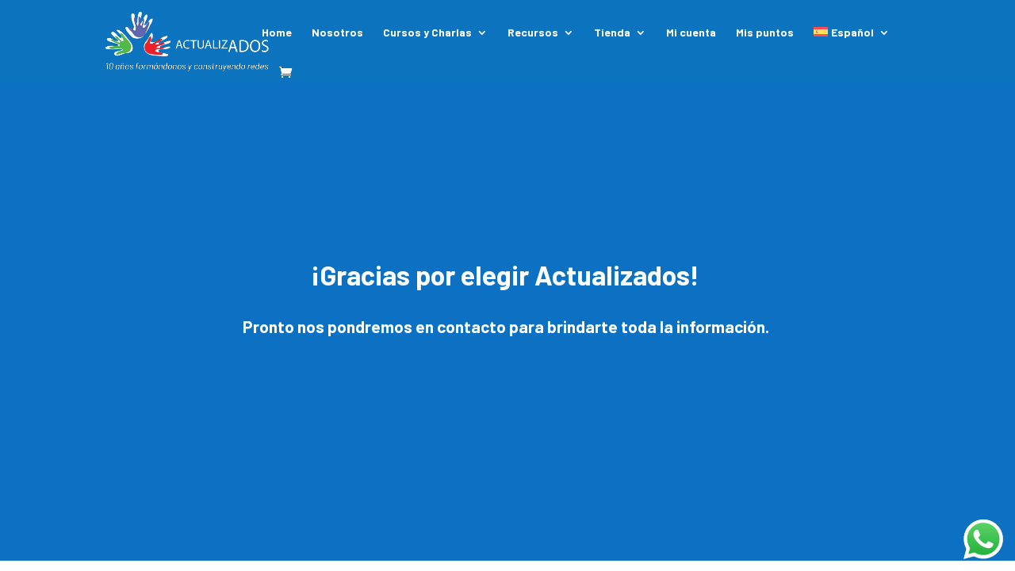

--- FILE ---
content_type: text/css
request_url: https://actualizados.com.ar/wp-content/themes/Divi-Child/style.css?ver=4.27.5
body_size: -4
content:
/*
Theme Name: Divi Child
Theme URI: http://www.elegantthemes.com/gallery/divi/
Description: Child Theme for Divi
Author: Elegant Themes
Author URI: http://www.elegantthemes.com
Template: Divi
Version: 1.0.0
*/

/* Add your custom styles below this line */ 